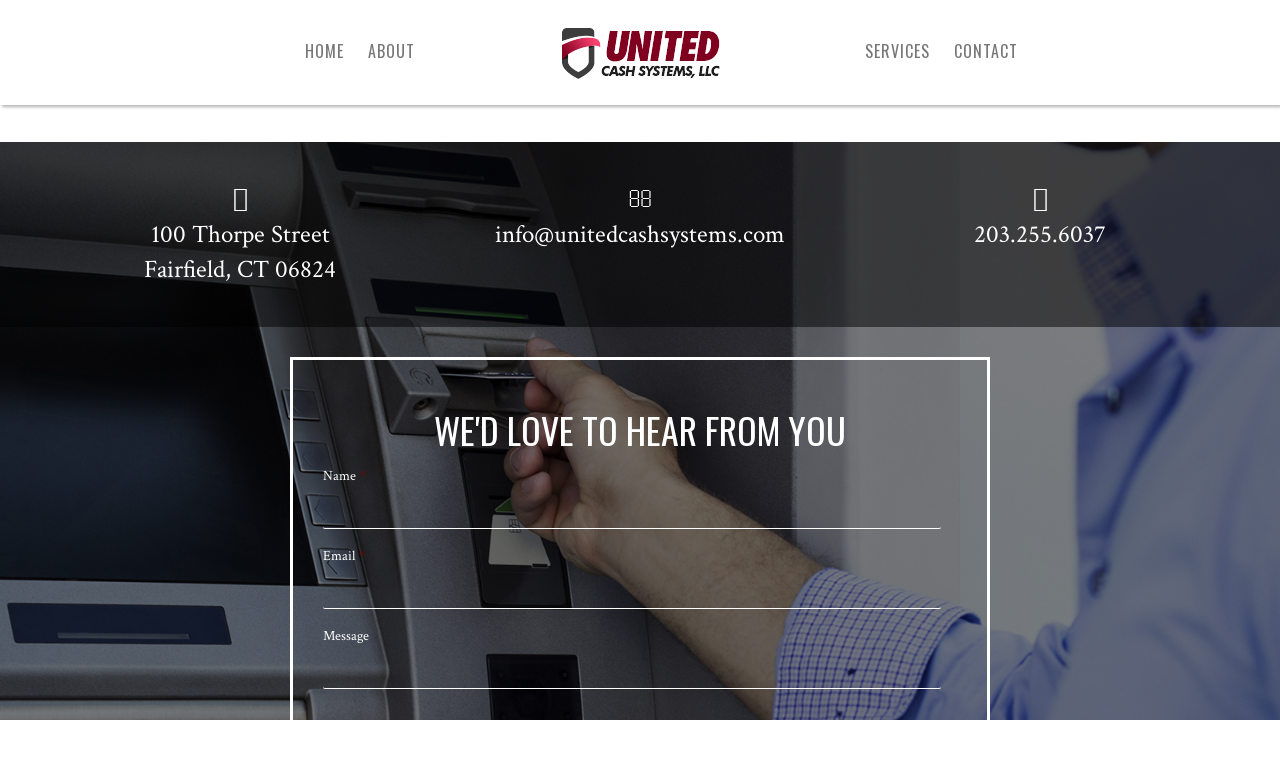

--- FILE ---
content_type: text/html; charset=UTF-8
request_url: http://paddleboardsuruguay.com/?w=alpha-camp-oversized-camping-director-chair-heavy-duty-frame-mm-LKYkPMC8
body_size: 6429
content:
<!DOCTYPE html>
<!--[if IE 7]>
<html class="ie ie7" lang="en-US">
<![endif]-->
<!--[if IE 8]>
<html class="ie ie8" lang="en-US">
<![endif]-->
<!--[if !(IE 7) | !(IE 8) ]><!-->
<html lang="en-US">
<!--<![endif]-->
<head>
	<meta charset="UTF-8">
	<meta name="viewport" content="width=device-width">
	<title>Hello world! | United Cash Systems, LLC</title>
	<link rel="profile" href="http://gmpg.org/xfn/11">
	<link rel="pingback" href="http://unitedcashsystems.com/xmlrpc.php">
	<!--[if lt IE 9]>
	<script src="http://unitedcashsystems.com/wp-content/themes/twentyfourteen/js/html5.js"></script>
	<![endif]-->
	
<!-- All in One SEO Pack Pro 2.4.16 by Michael Torbert of Semper Fi Web Design[298,329] -->
<!-- Debug String: PDBZKZGUUFZD3BQLYERXNGN/7WM -->
<link rel="canonical" href="http://unitedcashsystems.com/" />
<!-- /all in one seo pack pro -->
<link rel='dns-prefetch' href='//unitedcashsystems.com' />
<link rel='dns-prefetch' href='//fonts.googleapis.com' />
<link rel='dns-prefetch' href='//s.w.org' />
<link href='https://fonts.gstatic.com' crossorigin rel='preconnect' />
<link rel="alternate" type="application/rss+xml" title="United Cash Systems, LLC &raquo; Feed" href="http://unitedcashsystems.com/feed/" />
<link rel="alternate" type="application/rss+xml" title="United Cash Systems, LLC &raquo; Comments Feed" href="http://unitedcashsystems.com/comments/feed/" />
		<script type="8ab241cdbb2aa9d381300406-text/javascript">
			window._wpemojiSettings = {"baseUrl":"https:\/\/s.w.org\/images\/core\/emoji\/12.0.0-1\/72x72\/","ext":".png","svgUrl":"https:\/\/s.w.org\/images\/core\/emoji\/12.0.0-1\/svg\/","svgExt":".svg","source":{"concatemoji":"http:\/\/unitedcashsystems.com\/wp-includes\/js\/wp-emoji-release.min.js?ver=5.2.21"}};
			!function(e,a,t){var n,r,o,i=a.createElement("canvas"),p=i.getContext&&i.getContext("2d");function s(e,t){var a=String.fromCharCode;p.clearRect(0,0,i.width,i.height),p.fillText(a.apply(this,e),0,0);e=i.toDataURL();return p.clearRect(0,0,i.width,i.height),p.fillText(a.apply(this,t),0,0),e===i.toDataURL()}function c(e){var t=a.createElement("script");t.src=e,t.defer=t.type="text/javascript",a.getElementsByTagName("head")[0].appendChild(t)}for(o=Array("flag","emoji"),t.supports={everything:!0,everythingExceptFlag:!0},r=0;r<o.length;r++)t.supports[o[r]]=function(e){if(!p||!p.fillText)return!1;switch(p.textBaseline="top",p.font="600 32px Arial",e){case"flag":return s([55356,56826,55356,56819],[55356,56826,8203,55356,56819])?!1:!s([55356,57332,56128,56423,56128,56418,56128,56421,56128,56430,56128,56423,56128,56447],[55356,57332,8203,56128,56423,8203,56128,56418,8203,56128,56421,8203,56128,56430,8203,56128,56423,8203,56128,56447]);case"emoji":return!s([55357,56424,55356,57342,8205,55358,56605,8205,55357,56424,55356,57340],[55357,56424,55356,57342,8203,55358,56605,8203,55357,56424,55356,57340])}return!1}(o[r]),t.supports.everything=t.supports.everything&&t.supports[o[r]],"flag"!==o[r]&&(t.supports.everythingExceptFlag=t.supports.everythingExceptFlag&&t.supports[o[r]]);t.supports.everythingExceptFlag=t.supports.everythingExceptFlag&&!t.supports.flag,t.DOMReady=!1,t.readyCallback=function(){t.DOMReady=!0},t.supports.everything||(n=function(){t.readyCallback()},a.addEventListener?(a.addEventListener("DOMContentLoaded",n,!1),e.addEventListener("load",n,!1)):(e.attachEvent("onload",n),a.attachEvent("onreadystatechange",function(){"complete"===a.readyState&&t.readyCallback()})),(n=t.source||{}).concatemoji?c(n.concatemoji):n.wpemoji&&n.twemoji&&(c(n.twemoji),c(n.wpemoji)))}(window,document,window._wpemojiSettings);
		</script>
		<style type="text/css">
img.wp-smiley,
img.emoji {
	display: inline !important;
	border: none !important;
	box-shadow: none !important;
	height: 1em !important;
	width: 1em !important;
	margin: 0 .07em !important;
	vertical-align: -0.1em !important;
	background: none !important;
	padding: 0 !important;
}
</style>
	<link rel='stylesheet' id='wp-block-library-css'  href='http://unitedcashsystems.com/wp-includes/css/dist/block-library/style.min.css?ver=5.2.21' type='text/css' media='all' />
<link rel='stylesheet' id='st-widget-css'  href='http://unitedcashsystems.com/wp-content/plugins/share-this/css/style.css?ver=5.2.21' type='text/css' media='all' />
<link rel='stylesheet' id='twentyfourteen-lato-css'  href='https://fonts.googleapis.com/css?family=Lato%3A300%2C400%2C700%2C900%2C300italic%2C400italic%2C700italic&#038;subset=latin%2Clatin-ext' type='text/css' media='all' />
<link rel='stylesheet' id='genericons-css'  href='http://unitedcashsystems.com/wp-content/themes/twentyfourteen/genericons/genericons.css?ver=3.0.3' type='text/css' media='all' />
<link rel='stylesheet' id='twentyfourteen-style-css'  href='http://unitedcashsystems.com/wp-content/themes/twentyfourteen-child/style.css?ver=5.2.21' type='text/css' media='all' />
<!--[if lt IE 9]>
<link rel='stylesheet' id='twentyfourteen-ie-css'  href='http://unitedcashsystems.com/wp-content/themes/twentyfourteen/css/ie.css?ver=20131205' type='text/css' media='all' />
<![endif]-->
<script type="8ab241cdbb2aa9d381300406-text/javascript" src='http://unitedcashsystems.com/wp-includes/js/jquery/jquery.js?ver=1.12.4-wp'></script>
<script type="8ab241cdbb2aa9d381300406-text/javascript" src='http://unitedcashsystems.com/wp-includes/js/jquery/jquery-migrate.min.js?ver=1.4.1'></script>
<script type="8ab241cdbb2aa9d381300406-text/javascript" src='http://unitedcashsystems.com/wp-content/plugins/stop-user-enumeration/js/commentauthor.js?ver=5.2.21'></script>
<link rel='https://api.w.org/' href='http://unitedcashsystems.com/wp-json/' />
<link rel="EditURI" type="application/rsd+xml" title="RSD" href="http://unitedcashsystems.com/xmlrpc.php?rsd" />
<link rel="wlwmanifest" type="application/wlwmanifest+xml" href="http://unitedcashsystems.com/wp-includes/wlwmanifest.xml" /> 
<meta name="generator" content="WordPress 5.2.21" />
<script charset="utf-8" type="8ab241cdbb2aa9d381300406-text/javascript">var switchTo5x=true;</script>
<script charset="utf-8" type="8ab241cdbb2aa9d381300406-text/javascript" src="http://w.sharethis.com/button/buttons.js"></script>
<script charset="utf-8" type="8ab241cdbb2aa9d381300406-text/javascript">stLight.options({"publisher":"wp.4704b961-ddea-4c8c-b0a5-f1794693478b"});var st_type="wordpress4.4.1";</script>
		<style type="text/css">.recentcomments a{display:inline !important;padding:0 !important;margin:0 !important;}</style>
			<link rel="stylesheet" href="http://unitedcashsystems.com/wp-content/themes/twentyfourteen-child/css/bootstrap.min.css" type="text/css">
	<link rel="stylesheet" href="http://unitedcashsystems.com/wp-content/themes/twentyfourteen-child/css/font-awesome.min.css" type="text/css">
	<link rel="stylesheet" href="http://unitedcashsystems.com/wp-content/themes/twentyfourteen-child/custom.css" type="text/css">
	<link href='https://fonts.googleapis.com/css?family=Oswald:400,300,700' rel='stylesheet' type='text/css'>
	<link href='https://fonts.googleapis.com/css?family=Crimson+Text:400,600,700' rel='stylesheet' type='text/css'>
	<link href='https://fonts.googleapis.com/css?family=Open+Sans:400,300,700,600,800' rel='stylesheet' type='text/css'>
  
  <link rel="icon" href="http://unitedcashsystems.com/wp-content/themes/twentyfourteen-child/favicon3.ico" type="image/x-icon" />
	<link rel="shortcut icon" href="http://unitedcashsystems.com/wp-content/themes/twentyfourteen-child/favicon3.ico" type="image/x-icon" />
  
	<meta name="msapplication-TileColor" content="#ffffff">
	<meta name="msapplication-config" content="img/browserconfig.xml">
</head>

<body class="blog masthead-fixed list-view full-width">
<div id="page" class="hfeed">

	
			<div class="container-fluid primay_nav" id="menu-container">
				<div class="row wrap">
          
          <div class="hidden-xs">
            <div class="col-md-4 col-sm-4 text-align-right">
              <div class="menu-primarynav-left-container"><ul id="menu-primarynav-left" class="menu"><li id="menu-item-22" class="menu-item menu-item-type-post_type menu-item-object-page menu-item-home menu-item-22"><a href="http://unitedcashsystems.com/">Home</a></li>
<li id="menu-item-23" class="menu-item menu-item-type-post_type menu-item-object-page menu-item-23"><a href="http://unitedcashsystems.com/about/">About</a></li>
</ul></div>            </div>
            <div class="col-md-4 col-sm-4">
              <img src="http://unitedcashsystems.com/wp-content/themes/twentyfourteen-child/img/logo.png">
            </div>
            <div class="col-md-4 col-sm-4 text-align-left">
              <div class="menu-primarynav-right-container"><ul id="menu-primarynav-right" class="menu"><li id="menu-item-24" class="menu-item menu-item-type-post_type menu-item-object-page menu-item-24"><a href="http://unitedcashsystems.com/services/">Services</a></li>
<li id="menu-item-25" class="menu-item menu-item-type-post_type menu-item-object-page menu-item-25"><a href="http://unitedcashsystems.com/contact/">Contact</a></li>
</ul></div>            </div>
          </div>
         </div>
    		
    		<div class="col-md-6 col-sm-6 col-xs-12 visible-xs">
					<a href="http://unitedcashsystems.com"><img src="http://unitedcashsystems.com/wp-content/themes/twentyfourteen-child/img/logo.png" class="img_title"></a>
				</div>
				<div class="col-md-6 col-sm-6 col-xs-12 visible-xs">
					<span class="phone-number pull-right hidden-xs"><a href="tel:2032556037">203.255.6037</a></span>
         <i id="btnLinks" class="fa fa-bars fa-2x visible-xs"></i>
         <a href="tel:2032556037" id="btnphone" class="btn btn-default visible-xs btn_phone">203.255.6037</a>
				</div>
    	
			</div>
  
  <div class="link_view">
       <div class="menu-mobilenav-container"><ul id="menu-mobilenav" class="menu"><li id="menu-item-30" class="menu-item menu-item-type-post_type menu-item-object-page menu-item-home menu-item-30"><a href="http://unitedcashsystems.com/">Home</a></li>
<li id="menu-item-29" class="menu-item menu-item-type-post_type menu-item-object-page menu-item-29"><a href="http://unitedcashsystems.com/about/">About</a></li>
<li id="menu-item-28" class="menu-item menu-item-type-post_type menu-item-object-page menu-item-28"><a href="http://unitedcashsystems.com/services/">Services</a></li>
<li id="menu-item-27" class="menu-item menu-item-type-post_type menu-item-object-page menu-item-27"><a href="http://unitedcashsystems.com/contact/">Contact</a></li>
</ul></div>    </div>
  
	

	<div id="main" class="">

<div id="main-content" class="">


	<div id="primary" class="">
		<div id="content" class="" role="main">

		
<article id="post-1" class="post-1 post type-post status-publish format-standard hentry category-uncategorized">
	
	<header class="entry-header">
		<h1 class="entry-title"><a href="http://unitedcashsystems.com/2015/07/03/hello-world/" rel="bookmark">Hello world!</a></h1>
		<div class="entry-meta">
			<span class="entry-date"><a href="http://unitedcashsystems.com/2015/07/03/hello-world/" rel="bookmark"><time class="entry-date" datetime="2015-07-03T02:01:57+00:00">July 3, 2015</time></a></span> <span class="byline"><span class="author vcard"><a class="url fn n" href="http://unitedcashsystems.com/author/gizoom/" rel="author">gizoom</a></span></span>			<span class="comments-link"><a href="http://unitedcashsystems.com/2015/07/03/hello-world/#respond">Leave a comment</a></span>
					</div><!-- .entry-meta -->
	</header><!-- .entry-header -->

		<div class="entry-content">
		<p>Welcome to WordPress. This is your first post. Edit or delete it, then start blogging!</p>
<p class="no-break"><span class='st_facebook_hcount' st_title='Hello world!' st_url='http://unitedcashsystems.com/2015/07/03/hello-world/'></span><span class='st_twitter_hcount' st_title='Hello world!' st_url='http://unitedcashsystems.com/2015/07/03/hello-world/'></span><span class='st_linkedin_hcount' st_title='Hello world!' st_url='http://unitedcashsystems.com/2015/07/03/hello-world/'></span><span class='st_email_hcount' st_title='Hello world!' st_url='http://unitedcashsystems.com/2015/07/03/hello-world/'></span><span class='st_sharethis_hcount' st_title='Hello world!' st_url='http://unitedcashsystems.com/2015/07/03/hello-world/'></span><span class='st_fblike_hcount' st_title='Hello world!' st_url='http://unitedcashsystems.com/2015/07/03/hello-world/'></span><span class='st_plusone_hcount' st_title='Hello world!' st_url='http://unitedcashsystems.com/2015/07/03/hello-world/'></span><span class='st_pinterest_hcount' st_title='Hello world!' st_url='http://unitedcashsystems.com/2015/07/03/hello-world/'></span></p>	</div><!-- .entry-content -->
	
	</article><!-- #post-## -->

		</div><!-- #content -->
	</div><!-- #primary -->
	</div><!-- #main-content -->


		</div><!-- #main -->

		<footer id="colophon" class="" role="contentinfo">
      			<div class="container-fluid" id="footer">
				<div class="address">
					<div class="row wrap">
						<div class="col-md-4 col-sm-4">
							<i class="fa fa-map-marker"></i><br>
							100 Thorpe Street<br>
							Fairfield, CT 06824
						</div>
						<div class="col-md-4 col-sm-4">
							<i class="fa fa-envelope-o"></i><br>
							<a href="/cdn-cgi/l/email-protection" class="__cf_email__" data-cfemail="7f161119103f0a11160b1a1b1c1e0c170c060c0b1a120c511c1012">[email&#160;protected]</a>
						</div>
						<div class="col-md-4 col-sm-4">
							<i class="fa fa-mobile-phone"></i><br>
							203.255.6037
						</div>
					</div>
				</div>

				<div class="contact-form">
					<h1>We'd love to hear from you</h1>
					
                <div class='gf_browser_chrome gform_wrapper' id='gform_wrapper_1' ><a id='gf_1' class='gform_anchor' ></a><form method='post' enctype='multipart/form-data' target='gform_ajax_frame_1' id='gform_1'  action='/?w=alpha-camp-oversized-camping-director-chair-heavy-duty-frame-mm-LKYkPMC8#gf_1'>
                        <div class='gform_body'><ul id='gform_fields_1' class='gform_fields top_label form_sublabel_below description_below'><li id='field_1_1' class='gfield gfield_contains_required field_sublabel_below field_description_below gfield_visibility_visible' ><label class='gfield_label' for='input_1_1' >Name<span class='gfield_required'>*</span></label><div class='ginput_container ginput_container_text'><input name='input_1' id='input_1_1' type='text' value='' class='large'  tabindex='49'   aria-required="true" aria-invalid="false" /></div></li><li id='field_1_2' class='gfield gfield_contains_required field_sublabel_below field_description_below gfield_visibility_visible' ><label class='gfield_label' for='input_1_2' >Email<span class='gfield_required'>*</span></label><div class='ginput_container ginput_container_email'>
                            <input name='input_2' id='input_1_2' type='text' value='' class='large' tabindex='50'    aria-required="true" aria-invalid="false"/>
                        </div></li><li id='field_1_3' class='gfield field_sublabel_below field_description_below gfield_visibility_visible' ><label class='gfield_label' for='input_1_3' >Message</label><div class='ginput_container ginput_container_text'><input name='input_3' id='input_1_3' type='text' value='' class='large'  tabindex='51'    aria-invalid="false" /></div></li>
                            </ul></div>
        <div class='gform_footer top_label'> <input type='submit' id='gform_submit_button_1' class='gform_button button' value='Send Message' tabindex='52' onclick="if (!window.__cfRLUnblockHandlers) return false; if(window[&quot;gf_submitting_1&quot;]){return false;}  window[&quot;gf_submitting_1&quot;]=true;  " onkeypress="if (!window.__cfRLUnblockHandlers) return false; if( event.keyCode == 13 ){ if(window[&quot;gf_submitting_1&quot;]){return false;} window[&quot;gf_submitting_1&quot;]=true;  jQuery(&quot;#gform_1&quot;).trigger(&quot;submit&quot;,[true]); }" data-cf-modified-8ab241cdbb2aa9d381300406-="" /> <input type='hidden' name='gform_ajax' value='form_id=1&amp;title=&amp;description=&amp;tabindex=49' />
            <input type='hidden' class='gform_hidden' name='is_submit_1' value='1' />
            <input type='hidden' class='gform_hidden' name='gform_submit' value='1' />
            
            <input type='hidden' class='gform_hidden' name='gform_unique_id' value='' />
            <input type='hidden' class='gform_hidden' name='state_1' value='WyJbXSIsIjU4NDdlNzUwOWFjNWJhODIxMDc3ODZiMDAzMDliOWM5Il0=' />
            <input type='hidden' class='gform_hidden' name='gform_target_page_number_1' id='gform_target_page_number_1' value='0' />
            <input type='hidden' class='gform_hidden' name='gform_source_page_number_1' id='gform_source_page_number_1' value='1' />
            <input type='hidden' name='gform_field_values' value='' />
            
        </div>
                        </form>
                        </div>
                <iframe style='display:none;width:0px;height:0px;' src='about:blank' name='gform_ajax_frame_1' id='gform_ajax_frame_1'>This iframe contains the logic required to handle Ajax powered Gravity Forms.</iframe>
                <script data-cfasync="false" src="/cdn-cgi/scripts/5c5dd728/cloudflare-static/email-decode.min.js"></script><script type="8ab241cdbb2aa9d381300406-text/javascript">jQuery(document).ready(function($){gformInitSpinner( 1, 'http://unitedcashsystems.com/wp-content/plugins/gravityforms/images/spinner.gif' );jQuery('#gform_ajax_frame_1').load( function(){var contents = jQuery(this).contents().find('*').html();var is_postback = contents.indexOf('GF_AJAX_POSTBACK') >= 0;if(!is_postback){return;}var form_content = jQuery(this).contents().find('#gform_wrapper_1');var is_confirmation = jQuery(this).contents().find('#gform_confirmation_wrapper_1').length > 0;var is_redirect = contents.indexOf('gformRedirect(){') >= 0;var is_form = form_content.length > 0 && ! is_redirect && ! is_confirmation;if(is_form){jQuery('#gform_wrapper_1').html(form_content.html());if(form_content.hasClass('gform_validation_error')){jQuery('#gform_wrapper_1').addClass('gform_validation_error');} else {jQuery('#gform_wrapper_1').removeClass('gform_validation_error');}setTimeout( function() { /* delay the scroll by 50 milliseconds to fix a bug in chrome */ jQuery(document).scrollTop(jQuery('#gform_wrapper_1').offset().top); }, 50 );if(window['gformInitDatepicker']) {gformInitDatepicker();}if(window['gformInitPriceFields']) {gformInitPriceFields();}var current_page = jQuery('#gform_source_page_number_1').val();gformInitSpinner( 1, 'http://unitedcashsystems.com/wp-content/plugins/gravityforms/images/spinner.gif' );jQuery(document).trigger('gform_page_loaded', [1, current_page]);window['gf_submitting_1'] = false;}else if(!is_redirect){var confirmation_content = jQuery(this).contents().find('.GF_AJAX_POSTBACK').html();if(!confirmation_content){confirmation_content = contents;}setTimeout(function(){jQuery('#gform_wrapper_1').replaceWith(confirmation_content);jQuery(document).scrollTop(jQuery('#gf_1').offset().top);jQuery(document).trigger('gform_confirmation_loaded', [1]);window['gf_submitting_1'] = false;}, 50);}else{jQuery('#gform_1').append(contents);if(window['gformRedirect']) {gformRedirect();}}jQuery(document).trigger('gform_post_render', [1, current_page]);} );} );</script><script type="8ab241cdbb2aa9d381300406-text/javascript"> if(typeof gf_global == 'undefined') var gf_global = {"gf_currency_config":{"name":"U.S. Dollar","symbol_left":"$","symbol_right":"","symbol_padding":"","thousand_separator":",","decimal_separator":".","decimals":2},"base_url":"http:\/\/unitedcashsystems.com\/wp-content\/plugins\/gravityforms","number_formats":[],"spinnerUrl":"http:\/\/unitedcashsystems.com\/wp-content\/plugins\/gravityforms\/images\/spinner.gif"};jQuery(document).bind('gform_post_render', function(event, formId, currentPage){if(formId == 1) {} } );jQuery(document).bind('gform_post_conditional_logic', function(event, formId, fields, isInit){} );</script><script type="8ab241cdbb2aa9d381300406-text/javascript"> jQuery(document).ready(function(){jQuery(document).trigger('gform_post_render', [1, 1]) } ); </script>				</div>
			</div>
      			<div class="copyright">
        <div class="text-center"><a href="https://www.facebook.com/unitedcashsystems/" target="_blank" class="fb-link"><i class="fa fa-facebook-official" aria-hidden="true"></i></a></div>
				Copyright &copy; 2026 &bull; United Cash Systems, LLC &bull; All Rights Reserved &bull; <a href="https://gizoom.com/" target="_blank">Website Design</a> and Developed by <a href="https://www.gizoom.com/" target="_blank"><img style="vertical-align:middle;" src="https://gizoom.com/gizoom.png" alt="Gizoom"></a> and <a href="http://capitolphotointeractive.com/" target="_blank"><img style="vertical-align:middle;" src="http://gizoommarketing.com/capitolphoto.png" alt="Capitol Photo"></a><br><a href="http://unitedcashsystems.com/privacy-policy" class="notebook" target="_blank">Privacy Policy</a> and <a href="http://unitedcashsystems.com/terms-and-conditions/">Terms and Conditions</a>
			</div><!-- .site-info -->
		</footer><!-- #colophon -->
	</div><!-- #page -->

	<link rel='stylesheet' id='gforms_reset_css-css'  href='http://unitedcashsystems.com/wp-content/plugins/gravityforms/css/formreset.min.css?ver=2.2.6.5' type='text/css' media='all' />
<link rel='stylesheet' id='gforms_formsmain_css-css'  href='http://unitedcashsystems.com/wp-content/plugins/gravityforms/css/formsmain.min.css?ver=2.2.6.5' type='text/css' media='all' />
<link rel='stylesheet' id='gforms_ready_class_css-css'  href='http://unitedcashsystems.com/wp-content/plugins/gravityforms/css/readyclass.min.css?ver=2.2.6.5' type='text/css' media='all' />
<link rel='stylesheet' id='gforms_browsers_css-css'  href='http://unitedcashsystems.com/wp-content/plugins/gravityforms/css/browsers.min.css?ver=2.2.6.5' type='text/css' media='all' />
<script type="8ab241cdbb2aa9d381300406-text/javascript" src='http://unitedcashsystems.com/wp-content/themes/twentyfourteen/js/functions.js?ver=20150315'></script>
<script type="8ab241cdbb2aa9d381300406-text/javascript" src='http://unitedcashsystems.com/wp-includes/js/wp-embed.min.js?ver=5.2.21'></script>
<script type="8ab241cdbb2aa9d381300406-text/javascript" src='http://unitedcashsystems.com/wp-content/plugins/gravityforms/js/jquery.json.min.js?ver=2.2.6.5'></script>
<script type="8ab241cdbb2aa9d381300406-text/javascript" src='http://unitedcashsystems.com/wp-content/plugins/gravityforms/js/gravityforms.min.js?ver=2.2.6.5'></script>
	<script src="http://unitedcashsystems.com/wp-content/themes/twentyfourteen-child/js/jQuery2.0.js" type="8ab241cdbb2aa9d381300406-text/javascript"></script>
	<script src="http://unitedcashsystems.com/wp-content/themes/twentyfourteen-child/js/bootstrap.min.js" type="8ab241cdbb2aa9d381300406-text/javascript"></script>

	<script type="8ab241cdbb2aa9d381300406-text/javascript">
	jQuery(document).ready(function(){
		var winHeight = jQuery(window).height();
		var bannerHeight = winHeight;
		jQuery('#banner').css('min-height', bannerHeight);
    
    //new added scripts.
    jQuery(".link_view").hide();
    jQuery("#btnLinks").click(function(){
      var btnClass = jQuery("#btnLinks");
      jQuery(".link_view").slideToggle("slow",function(){
        	if(btnClass.hasClass("fa fa-bars")){
             btnClass.removeClass().addClass("fa fa-times fa-2x visible-xs");
          }
        	else{
             btnClass.removeClass().addClass("fa fa-bars fa-2x visible-xs");
          }
        });
    });
    
	});

	jQuery(window).resize(function(){
		var winHeight = jQuery(window).height();
		var bannerHeight = winHeight - 80;
		jQuery('#banner').css('min-height', bannerHeight);
	});
	</script>
<script src="/cdn-cgi/scripts/7d0fa10a/cloudflare-static/rocket-loader.min.js" data-cf-settings="8ab241cdbb2aa9d381300406-|49" defer></script></body>
</html>

--- FILE ---
content_type: text/css
request_url: http://unitedcashsystems.com/wp-content/themes/twentyfourteen-child/style.css?ver=5.2.21
body_size: 106
content:
/*

Theme Name: Custom Theme
Template: twentyfourteen

*/

@import url("../twentyfourteen/style.css");


--- FILE ---
content_type: text/css
request_url: http://unitedcashsystems.com/wp-content/themes/twentyfourteen-child/custom.css
body_size: 2144
content:
/* Custom Css */

body {font-family: 'Open Sans';}
.wrap {max-width: 1200px; margin: 0 auto;}
.text-align-right {text-align: right;}
.text-align-left {text-align: left;}
.inner-page {padding: 30px 20px; min-height: 500px;}
h1.entry-title {text-transform: uppercase; font-family: 'Oswald' !important; font-weight: 400;}
img {max-width: 100%;}

#topheader {padding: 10px; background: #fff; box-shadow: 2px 2px 3px rgba(0,0,0,0.3);}
#topheader .phone-number a {text-decoration: none; color: #353535; font-family: 'Oswald'; font-size: 35px; margin: 6px 0; display: block;}

#banner {min-height: 500px; background: url(img/banner.jpg) no-repeat; background-size: cover; background-position: top center; text-align: center; padding: 30px;}
#banner h1 {color: #fff; font-family: 'Oswald'; text-transform: uppercase; font-size: 80px; letter-spacing: 2px; border-bottom: 5px solid #fff; display: inline-block; padding-bottom: 30px; margin-top: 30px;}
#banner p {color: #fff; font-family: 'Crimson Text'; max-width: 800px; margin: 10px auto 30px; font-size: 18px; font-style: italic;}
#banner .btn-ghost, #contact-us .btn-ghost, .contact-form .gform_footer input#gform_submit_button_1, #contact-inner .gform_footer input#gform_submit_button_1 {color: #fff; padding: 10px 30px; border: 2px solid #fff; border-radius: 20px; text-transform: uppercase; font-weight: bold;}

#contact-inner .gform_footer input#gform_submit_button_1 {color: #000 !important; padding: 10px 30px; border: 2px solid #000 !important; border-radius: 20px; text-transform: uppercase; font-weight: bold;}


#banner .btn-ghost:hover, #banner .btn-ghost:active, #banner .btn-ghost:focus, #contact-us .btn-ghost:hover, #contact-us .btn-ghost:active, #contact-us .btn-ghost:focus, input#gform_submit_button_1:hover, input#gform_submit_button_1:focus, input#gform_submit_button_1:active {background: #800020; border-color: #800020 !important; color: #fff !important;}

.copyright {text-align: center; background: #191919; color: #fff; padding: 30px 20px;}

#menu-container {text-align: center; padding: 20px; box-shadow: 2px 2px 3px rgba(0,0,0,0.3);}

#menu-container ul li {display: inline-block;}
#menu-container ul {list-style-type:  none; padding: 0; margin: 0; margin: 20px 0;}
#menu-container ul li a {padding: 8px 10px; color: #777777; font-family: 'Oswald'; font-size: 16px; text-transform: uppercase; letter-spacing: 1px;}
#menu-container ul li a:hover, #menu-container ul li a:focus, #menu-container ul li a:active {color: #800020; text-decoration: none;}
#about, #services {text-align: center; padding: 40px 20px;}
#about h1, #services h1, #contact-us {font-family: 'Oswald'; text-transform: uppercase; color: #353535; letter-spacing: 3px; margin: 40px 0;}
#about p, #services p {max-width: 800px; margin: 0 auto; font-size: 20px; line-height: 30px; font-family: 'Crimson Text'; margin-bottom: 40px;}

#quote h1 {color: #fff; margin: -20px 0 20px; font-family: 'Oswald'; letter-spacing: 3px; position: absolute; z-index: 2; width: 100%; text-align: center; top: 50%;}
#quote {position: relative; padding: 0px; min-height: 200px; overflow: hidden;}
#quote .quote-bg{width: 100%; background: url(img/home-bg.jpg) no-repeat; background-position: center; padding: 100px 20px; text-align: center; transition: 30s ease 0s; position: absolute;}
#quote:hover .quote-bg {transform: scale(2.0);}

#clients ul li {display: inline-block; padding: 10px 30px;}
#clients ul {text-align: center; list-style-type: none; padding: 0px;}
#clients {padding: 40px 20px;}

#contact-us {text-align: center; padding: 30px 20px 70px;}
#contact-us .btn-ghost {border-color: #353535 !important; color: #353535 !important; font-size: 15px; font-family: 'Open Sans';}
#contact-us h1 {margin-bottom: 30px;}

#footer {background: url(img/footer-bg.jpg) no-repeat; background-position: center; background-size: cover; padding: 0px;}
#footer .address {text-align: center; color: #fff; font-size: 25px; font-family: 'Crimson Text'; padding: 40px 20px; background: rgba(0,0,0,0.5);}
#footer .contact-form {max-width: 700px; border: 3px solid #fff; padding: 30px; margin: 30px auto; text-align: center;}
.contact-form h1 {color: #fff; text-transform:  uppercase; font-family: 'Oswald';}
.contact-form input {background: transparent; border-top: 0px; border-right: 0px; border-left: 0px; border-color: #fff; border-style: solid;}
.contact-form .gfield_label {font-family: 'Crimson Text'; color: #fff; font-weight: 400 !important; font-size: 18px;}
.contact-form .gform_footer {text-align: center;}

.fb-link i {font-size: 26px; margin-bottom: 15px;}

#gform_confirmation_wrapper_1 {color: #fff;}
#contact-inner #gform_confirmation_wrapper_1 {color: #000;}

#contact-inner .row {
    border: 3px solid #000;
    margin: 40px auto;
    max-width: 800px;
    padding: 30px;
}

#contact-inner .gfield_label {
    color: #000;
    font-family: "Crimson Text";
    font-size: 18px;
    font-weight: 400 !important;
}

#contact-inner input {
    background: transparent none repeat scroll 0 0;
    border-color: #000;
    border-left: 0 solid #000;
    border-right: 0 solid #000;
    border-style: solid;
    border-top: 0 solid #000;
}

#contact-inner .gform_footer {
    text-align: center;
}

#footer .gform_body input {color: #fff;}

@media only screen and (max-width : 768px){
  #banner {padding-top: 70px;}
  #banner h1 {font-size: 60px;}
  #quote h1 {font-size: 30px;}
  #clients ul li {padding: 10px 15px;}
  #footer .address {font-size: 20px;}
  #contact-inner {min-height: 755px;}
}

@media only screen and (max-width : 640px) {
  #footer .address {padding: 20px;}
  
}

/* new added CSS */
.img_4 { max-width: 54%; }
.img_2 { margin-left: 36px;}
#topheader{ position:fixed; width:100%; z-index:9999; }
#banner{ padding-top:95px; }
.primay_nav { position: fixed; width: 100%; z-index:9999; background-color:#fff; }
#about,#contact-inner,#services { padding-top: 100px;}

/* Small */
@media(min-width:768px) and (max-width:991px){
	#banner{ min-height:193px !important; }
}

/* Extra Small */
@media(max-width:767px){
    #topheader .wrap .pull-right{ float:none !important; }
    #topheader .phone-number a { color: #353535; display: block; font-family: "Oswald"; font-size: 18px; margin: 6px 0; text-decoration: none; text-align: center; }
  	#topheader img { display: block; margin: 0 auto; max-width: 47%; }
  	#topheader #btnphone:focus { outline: medium none; }
  	#btnLinks { color: #800020; position: absolute; right: 35px; top: -14px;}
	  #btnLinks:hover { cursor: pointer; }
  	#topheader #btnphone { background-color: #800020; border: medium none; border-radius: 14px;
color: #fff; font-family: "Oswald"; font-size: 14px; margin: 10px auto 0; text-align: center; width: 126px; }
  #menu-mobilenav li { border-bottom: 1px solid #000; list-style-type: none; margin: 0; padding: 0; }
  #menu-mobilenav{ margin: 0; }
  #menu-mobilenav li { padding: 10px; font-family: "Oswald"; letter-spacing:1px; font-size:15px; text-transform:uppercase; }
  #menu-mobilenav li a{ color:#000; display:block; }
  #menu-mobilenav li:hover{ background-color:#800020; transition-duration:0.7s; -moz-transition-duration:0.7s; -webkit-transition-duration:0.7s; }
  #menu-mobilenav li:hover a{ color:#fff; }
  #menu-mobilenav li a:hover{ text-decoration:none; }
  #services .img_2 { margin: 0 auto; }
  #quote h1 { font-size: 25px; margin-top: -48px; }
  #banner h1 { font-size: 35px; }
  #topheader{ position:relative; }
  #banner{ padding-top:10px; } 
  #banner img{ max-width: 85%; }
  #about h1.visible-xs { display: none !important; }
  #about h1, #services h1, #contact-us { color: #353535; font-family: "Oswald"; letter-spacing: 3px; margin: 40px 0; text-transform: uppercase; font-size: 25px; }
  #banner .btn-ghost, #contact-us .btn-ghost, .contact-form .gform_footer input#gform_submit_button_1, #contact-inner .gform_footer input#gform_submit_button_1 { border: 2px solid #fff; border-radius: 20px; color: #fff; font-size: 12px; font-weight: bold; padding: 10px 30px; text-transform: uppercase; }
  .container-fluid.primay_nav { position: relative; }
  #about,#services,#contact-inner{ padding-top:0; }
  .btn_phone { background-color: #800020; border: medium none; border-radius: 14px; color: #fff;
font-family: "Oswald"; font-size: 14px; margin: 10px auto 0; text-align: center; width: 126px;}
  .img_title{ display: block; margin: 0 auto; max-width: 47%; }
  #services .row.wrap > img:first-child { display: none;}
}